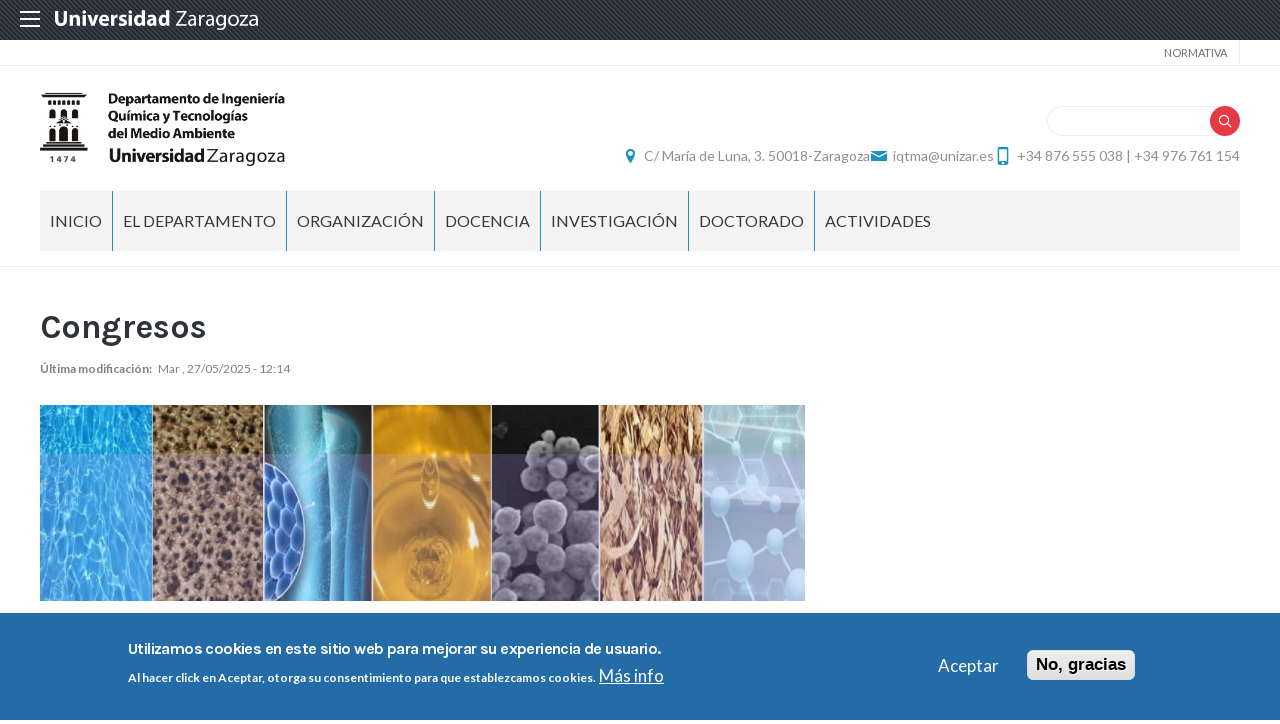

--- FILE ---
content_type: text/html; charset=UTF-8
request_url: https://iqtma.unizar.es/node/32
body_size: 15412
content:
 
<!DOCTYPE html>
<html lang="es" dir="ltr" prefix="og: https://ogp.me/ns#">
  <head>
  <meta charset="UTF-8">
	<meta name="viewport" content="width=device-width, initial-scale=1">
  <meta charset="utf-8" />
<script>var _paq = _paq || [];(function(){var u=(("https:" == document.location.protocol) ? "https://staweb.unizar.es/" : "http://staweb.unizar.es/");_paq.push(["setSiteId", "141"]);_paq.push(["setTrackerUrl", u+"matomo.php"]);if (!window.matomo_search_results_active) {_paq.push(["trackPageView"]);}var d=document,g=d.createElement("script"),s=d.getElementsByTagName("script")[0];g.type="text/javascript";g.defer=true;g.async=true;g.src=u+"matomo.js";s.parentNode.insertBefore(g,s);})();</script>
<meta name="description" content="CONGRESOS INTERNACIONALES Peña Llorente, José ÁngelBiogas upgrading by CO2 methanation in a distributed feeding fixed bed reactor. Parametric analysis through simulationEuropean Hydrogen Energy Conference (EHEC 2024)Ámbito del congreso: Unión EuropeaTipo de participación: Participativo - PósterCiudad de realización: Bilbao, EspañaFecha de realización: 06/03/2024" />
<link rel="canonical" href="http://iqtma.unizar.es/node/32" />
<meta property="og:site_name" content="Departamento de Ingeniería Química y Tecnología del Medio Ambiente" />
<meta property="og:title" content="Congresos" />
<meta property="og:image:width" content="480" />
<meta property="og:image:height" content="480" />
<meta name="twitter:card" content="summary_large_image" />
<meta name="twitter:description" content="CONGRESOS INTERNACIONALES Peña Llorente, José ÁngelBiogas upgrading by CO2 methanation in a distributed feeding fixed bed reactor. Parametric analysis through simulationEuropean Hydrogen Energy Conference (EHEC 2024)Ámbito del congreso: Unión EuropeaTipo de participación: Participativo - PósterCiudad de realización: Bilbao, EspañaFecha de realización: 06/03/2024" />
<meta name="twitter:title" content="Congresos" />
<meta name="Generator" content="Drupal 10 (https://www.drupal.org)" />
<meta name="MobileOptimized" content="width" />
<meta name="HandheldFriendly" content="true" />
<meta name="viewport" content="width=device-width, initial-scale=1.0" />
<style>div#sliding-popup, div#sliding-popup .eu-cookie-withdraw-banner, .eu-cookie-withdraw-tab {background: #236ca7} div#sliding-popup.eu-cookie-withdraw-wrapper { background: transparent; } #sliding-popup h1, #sliding-popup h2, #sliding-popup h3, #sliding-popup p, #sliding-popup label, #sliding-popup div, .eu-cookie-compliance-more-button, .eu-cookie-compliance-secondary-button, .eu-cookie-withdraw-tab { color: #ffffff;} .eu-cookie-withdraw-tab { border-color: #ffffff;}</style>
<link rel="icon" href="/themes/custom/unizar_departamento/favicon.ico" type="image/vnd.microsoft.icon" />
<link rel="alternate" hreflang="es" href="http://iqtma.unizar.es/node/32" />
<script>window.a2a_config=window.a2a_config||{};a2a_config.callbacks=[];a2a_config.overlays=[];a2a_config.templates={};</script>

    <title>Congresos | Departamento de Ingeniería Química y Tecnología del Medio Ambiente</title>
    <link rel="stylesheet" media="all" href="/libraries/drupal-superfish/css/superfish.css?t8wtrc" />
<link rel="stylesheet" media="all" href="/core/assets/vendor/jquery.ui/themes/base/core.css?t8wtrc" />
<link rel="stylesheet" media="all" href="/core/assets/vendor/jquery.ui/themes/base/controlgroup.css?t8wtrc" />
<link rel="stylesheet" media="all" href="/core/assets/vendor/jquery.ui/themes/base/checkboxradio.css?t8wtrc" />
<link rel="stylesheet" media="all" href="/core/assets/vendor/jquery.ui/themes/base/resizable.css?t8wtrc" />
<link rel="stylesheet" media="all" href="/core/assets/vendor/jquery.ui/themes/base/button.css?t8wtrc" />
<link rel="stylesheet" media="all" href="/core/assets/vendor/jquery.ui/themes/base/dialog.css?t8wtrc" />
<link rel="stylesheet" media="all" href="/core/themes/stable9/css/system/components/align.module.css?t8wtrc" />
<link rel="stylesheet" media="all" href="/core/themes/stable9/css/system/components/fieldgroup.module.css?t8wtrc" />
<link rel="stylesheet" media="all" href="/core/themes/stable9/css/system/components/container-inline.module.css?t8wtrc" />
<link rel="stylesheet" media="all" href="/core/themes/stable9/css/system/components/clearfix.module.css?t8wtrc" />
<link rel="stylesheet" media="all" href="/core/themes/stable9/css/system/components/details.module.css?t8wtrc" />
<link rel="stylesheet" media="all" href="/core/themes/stable9/css/system/components/hidden.module.css?t8wtrc" />
<link rel="stylesheet" media="all" href="/core/themes/stable9/css/system/components/item-list.module.css?t8wtrc" />
<link rel="stylesheet" media="all" href="/core/themes/stable9/css/system/components/js.module.css?t8wtrc" />
<link rel="stylesheet" media="all" href="/core/themes/stable9/css/system/components/nowrap.module.css?t8wtrc" />
<link rel="stylesheet" media="all" href="/core/themes/stable9/css/system/components/position-container.module.css?t8wtrc" />
<link rel="stylesheet" media="all" href="/core/themes/stable9/css/system/components/reset-appearance.module.css?t8wtrc" />
<link rel="stylesheet" media="all" href="/core/themes/stable9/css/system/components/resize.module.css?t8wtrc" />
<link rel="stylesheet" media="all" href="/core/themes/stable9/css/system/components/system-status-counter.css?t8wtrc" />
<link rel="stylesheet" media="all" href="/core/themes/stable9/css/system/components/system-status-report-counters.css?t8wtrc" />
<link rel="stylesheet" media="all" href="/core/themes/stable9/css/system/components/system-status-report-general-info.css?t8wtrc" />
<link rel="stylesheet" media="all" href="/core/themes/stable9/css/system/components/tablesort.module.css?t8wtrc" />
<link rel="stylesheet" media="all" href="/core/themes/stable9/css/core/components/progress.module.css?t8wtrc" />
<link rel="stylesheet" media="all" href="/core/themes/stable9/css/core/components/ajax-progress.module.css?t8wtrc" />
<link rel="stylesheet" media="all" href="/core/modules/ckeditor5/css/ckeditor5.dialog.fix.css?t8wtrc" />
<link rel="stylesheet" media="all" href="/modules/contrib/eu_cookie_compliance/css/eu_cookie_compliance.css?t8wtrc" />
<link rel="stylesheet" media="all" href="/core/assets/vendor/jquery.ui/themes/base/theme.css?t8wtrc" />
<link rel="stylesheet" media="all" href="/modules/contrib/addtoany/css/addtoany.css?t8wtrc" />
<link rel="stylesheet" media="all" href="/modules/contrib/back_to_top/css/back_to_top.css?t8wtrc" />
<link rel="stylesheet" media="all" href="/modules/contrib/ckeditor5_plugin_pack/modules/ckeditor5_plugin_pack_indent_block/css/indent-block.css?t8wtrc" />
<link rel="stylesheet" media="all" href="/modules/custom/unizar_ficha_personal/css/ficha_personal.css?t8wtrc" />
<link rel="stylesheet" media="all" href="/modules/custom/unizar_shortcode/css/accordion.css?t8wtrc" />
<link rel="stylesheet" media="all" href="/modules/custom/unizar_tipos_contenidos_basicos/css/bloque_advertencia.css?t8wtrc" />
<link rel="stylesheet" media="all" href="/core/themes/stable9/css/core/assets/vendor/normalize-css/normalize.css?t8wtrc" />
<link rel="stylesheet" media="all" href="//fonts.googleapis.com/css2?family=Lato:ital,wght@0,300;0,400;0,700;0,900;1,300;1,400;1,700;1,900&amp;display=swap" />
<link rel="stylesheet" media="all" href="//fonts.googleapis.com/css2?family=Karla:wght@200;300;400;600;700;800&amp;display=swap" />
<link rel="stylesheet" media="all" href="//fonts.googleapis.com/css2?family=Montserrat:wght@100;200;300;400;500;600;700;800;900&amp;display=swap" />
<link rel="stylesheet" media="all" href="/core/themes/starterkit_theme/css/components/action-links.css?t8wtrc" />
<link rel="stylesheet" media="all" href="/core/themes/starterkit_theme/css/components/breadcrumb.css?t8wtrc" />
<link rel="stylesheet" media="all" href="/core/themes/starterkit_theme/css/components/button.css?t8wtrc" />
<link rel="stylesheet" media="all" href="/core/themes/starterkit_theme/css/components/container-inline.css?t8wtrc" />
<link rel="stylesheet" media="all" href="/core/themes/starterkit_theme/css/components/details.css?t8wtrc" />
<link rel="stylesheet" media="all" href="/core/themes/starterkit_theme/css/components/exposed-filters.css?t8wtrc" />
<link rel="stylesheet" media="all" href="/core/themes/starterkit_theme/css/components/field.css?t8wtrc" />
<link rel="stylesheet" media="all" href="/core/themes/starterkit_theme/css/components/form.css?t8wtrc" />
<link rel="stylesheet" media="all" href="/core/themes/starterkit_theme/css/components/icons.css?t8wtrc" />
<link rel="stylesheet" media="all" href="/core/themes/starterkit_theme/css/components/inline-form.css?t8wtrc" />
<link rel="stylesheet" media="all" href="/core/themes/starterkit_theme/css/components/item-list.css?t8wtrc" />
<link rel="stylesheet" media="all" href="/core/themes/starterkit_theme/css/components/link.css?t8wtrc" />
<link rel="stylesheet" media="all" href="/core/themes/starterkit_theme/css/components/links.css?t8wtrc" />
<link rel="stylesheet" media="all" href="/core/themes/starterkit_theme/css/components/menu.css?t8wtrc" />
<link rel="stylesheet" media="all" href="/core/themes/starterkit_theme/css/components/more-link.css?t8wtrc" />
<link rel="stylesheet" media="all" href="/core/themes/starterkit_theme/css/components/pager.css?t8wtrc" />
<link rel="stylesheet" media="all" href="/core/themes/starterkit_theme/css/components/tabledrag.css?t8wtrc" />
<link rel="stylesheet" media="all" href="/core/themes/starterkit_theme/css/components/tableselect.css?t8wtrc" />
<link rel="stylesheet" media="all" href="/core/themes/starterkit_theme/css/components/tablesort.css?t8wtrc" />
<link rel="stylesheet" media="all" href="/core/themes/starterkit_theme/css/components/tabs.css?t8wtrc" />
<link rel="stylesheet" media="all" href="/core/themes/starterkit_theme/css/components/textarea.css?t8wtrc" />
<link rel="stylesheet" media="all" href="/core/themes/starterkit_theme/css/components/ui-dialog.css?t8wtrc" />
<link rel="stylesheet" media="all" href="/core/themes/starterkit_theme/css/components/messages.css?t8wtrc" />
<link rel="stylesheet" media="all" href="/core/themes/starterkit_theme/css/components/progress.css?t8wtrc" />
<link rel="stylesheet" media="all" href="/core/themes/starterkit_theme/css/components/dialog.css?t8wtrc" />
<link rel="stylesheet" media="all" href="//cdn.jsdelivr.net/bxslider/4.2.12/jquery.bxslider.css" />
<link rel="stylesheet" media="all" href="/themes/custom/unizar_base_10/css/normalize.css?t8wtrc" />
<link rel="stylesheet" media="all" href="/themes/custom/unizar_base_10/css/fonts.css?t8wtrc" />
<link rel="stylesheet" media="all" href="/themes/custom/unizar_base_10/css/globals.css?t8wtrc" />
<link rel="stylesheet" media="all" href="/themes/custom/unizar_base_10/css/default.css?t8wtrc" />
<link rel="stylesheet" media="all" href="/themes/custom/unizar_base_10/css/formulario.css?t8wtrc" />
<link rel="stylesheet" media="all" href="/themes/custom/unizar_base_10/css/ckeditor.css?t8wtrc" />
<link rel="stylesheet" media="all" href="/themes/custom/unizar_base_10/css/componentes/botones.css?t8wtrc" />
<link rel="stylesheet" media="all" href="/themes/custom/unizar_base_10/css/componentes/mensajes.css?t8wtrc" />
<link rel="stylesheet" media="all" href="/themes/custom/unizar_base_10/css/componentes/tablas.css?t8wtrc" />
<link rel="stylesheet" media="all" href="/themes/custom/unizar_base_10/css/componentes/acordeon.css?t8wtrc" />
<link rel="stylesheet" media="all" href="/themes/custom/unizar_base_10/css/print.css?t8wtrc" />
<link rel="stylesheet" media="all" href="/themes/custom/unizar_base_10/css/unizar_tipos_contenidos.css?t8wtrc" />
<link rel="stylesheet" media="all" href="/themes/custom/unizar_base_10/css/tarjetas.css?t8wtrc" />
<link rel="stylesheet" media="all" href="/themes/custom/unizar_departamento/css/custom.css?t8wtrc" />

    <script type="application/json" data-drupal-selector="drupal-settings-json">{"path":{"baseUrl":"\/","pathPrefix":"","currentPath":"node\/32","currentPathIsAdmin":false,"isFront":false,"currentLanguage":"es"},"pluralDelimiter":"\u0003","suppressDeprecationErrors":true,"gtag":{"tagId":"G-M8X264K7NE","consentMode":false,"otherIds":[],"events":[],"additionalConfigInfo":[]},"ajaxPageState":{"libraries":"[base64]","theme":"unizar_departamento","theme_token":null},"ajaxTrustedUrl":{"\/search\/help":true},"matomo":{"disableCookies":false,"trackColorbox":false,"trackMailto":false},"back_to_top":{"back_to_top_button_trigger":100,"back_to_top_speed":1200,"back_to_top_prevent_on_mobile":true,"back_to_top_prevent_in_admin":false,"back_to_top_button_type":"image","back_to_top_button_text":"Volver arriba"},"eu_cookie_compliance":{"cookie_policy_version":"1.0.0","popup_enabled":true,"popup_agreed_enabled":false,"popup_hide_agreed":false,"popup_clicking_confirmation":false,"popup_scrolling_confirmation":false,"popup_html_info":"\u003Cdiv aria-labelledby=\u0022popup-text\u0022  class=\u0022eu-cookie-compliance-banner eu-cookie-compliance-banner-info eu-cookie-compliance-banner--opt-in\u0022\u003E\n  \u003Cdiv class=\u0022popup-content info eu-cookie-compliance-content\u0022\u003E\n        \u003Cdiv id=\u0022popup-text\u0022 class=\u0022eu-cookie-compliance-message\u0022 role=\u0022document\u0022\u003E\n      \u003Ch2\u003EUtilizamos cookies en este sitio web para mejorar su experiencia de usuario.\u003C\/h2\u003E\u003Cp\u003EAl hacer click en Aceptar, otorga su consentimiento para que establezcamos cookies.\u003C\/p\u003E\n              \u003Cbutton type=\u0022button\u0022 class=\u0022find-more-button eu-cookie-compliance-more-button\u0022\u003EM\u00e1s info\u003C\/button\u003E\n          \u003C\/div\u003E\n\n    \n    \u003Cdiv id=\u0022popup-buttons\u0022 class=\u0022eu-cookie-compliance-buttons\u0022\u003E\n            \u003Cbutton type=\u0022button\u0022 class=\u0022agree-button eu-cookie-compliance-secondary-button button button--small\u0022\u003EAceptar\u003C\/button\u003E\n              \u003Cbutton type=\u0022button\u0022 class=\u0022decline-button eu-cookie-compliance-default-button button button--small button--primary\u0022\u003ENo, gracias\u003C\/button\u003E\n          \u003C\/div\u003E\n  \u003C\/div\u003E\n\u003C\/div\u003E","use_mobile_message":false,"mobile_popup_html_info":"\u003Cdiv aria-labelledby=\u0022popup-text\u0022  class=\u0022eu-cookie-compliance-banner eu-cookie-compliance-banner-info eu-cookie-compliance-banner--opt-in\u0022\u003E\n  \u003Cdiv class=\u0022popup-content info eu-cookie-compliance-content\u0022\u003E\n        \u003Cdiv id=\u0022popup-text\u0022 class=\u0022eu-cookie-compliance-message\u0022 role=\u0022document\u0022\u003E\n      \n              \u003Cbutton type=\u0022button\u0022 class=\u0022find-more-button eu-cookie-compliance-more-button\u0022\u003EM\u00e1s info\u003C\/button\u003E\n          \u003C\/div\u003E\n\n    \n    \u003Cdiv id=\u0022popup-buttons\u0022 class=\u0022eu-cookie-compliance-buttons\u0022\u003E\n            \u003Cbutton type=\u0022button\u0022 class=\u0022agree-button eu-cookie-compliance-secondary-button button button--small\u0022\u003EAceptar\u003C\/button\u003E\n              \u003Cbutton type=\u0022button\u0022 class=\u0022decline-button eu-cookie-compliance-default-button button button--small button--primary\u0022\u003ENo, gracias\u003C\/button\u003E\n          \u003C\/div\u003E\n  \u003C\/div\u003E\n\u003C\/div\u003E","mobile_breakpoint":768,"popup_html_agreed":false,"popup_use_bare_css":false,"popup_height":"auto","popup_width":"100%","popup_delay":1000,"popup_link":"https:\/\/www.unizar.es\/politica-de-privacidad","popup_link_new_window":true,"popup_position":false,"fixed_top_position":true,"popup_language":"es","store_consent":false,"better_support_for_screen_readers":false,"cookie_name":"","reload_page":false,"domain":"","domain_all_sites":false,"popup_eu_only":false,"popup_eu_only_js":false,"cookie_lifetime":100,"cookie_session":0,"set_cookie_session_zero_on_disagree":0,"disagree_do_not_show_popup":false,"method":"opt_in","automatic_cookies_removal":true,"allowed_cookies":"","withdraw_markup":"\u003Cbutton type=\u0022button\u0022 class=\u0022eu-cookie-withdraw-tab\u0022\u003EOpciones de privacidad\u003C\/button\u003E\n\u003Cdiv aria-labelledby=\u0022popup-text\u0022 class=\u0022eu-cookie-withdraw-banner\u0022\u003E\n  \u003Cdiv class=\u0022popup-content info eu-cookie-compliance-content\u0022\u003E\n    \u003Cdiv id=\u0022popup-text\u0022 class=\u0022eu-cookie-compliance-message\u0022 role=\u0022document\u0022\u003E\n      \u003Ch2\u003EUtilizamos cookies en este sitio web para mejorar su experiencia de usuario.\u003C\/h2\u003E\u003Cp\u003EUsted ha dado su consentimiento para que establezcamos cookies.\u003C\/p\u003E\n    \u003C\/div\u003E\n    \u003Cdiv id=\u0022popup-buttons\u0022 class=\u0022eu-cookie-compliance-buttons\u0022\u003E\n      \u003Cbutton type=\u0022button\u0022 class=\u0022eu-cookie-withdraw-button  button button--small button--primary\u0022\u003ERevocar consentimiento\u003C\/button\u003E\n    \u003C\/div\u003E\n  \u003C\/div\u003E\n\u003C\/div\u003E","withdraw_enabled":false,"reload_options":0,"reload_routes_list":"","withdraw_button_on_info_popup":false,"cookie_categories":[],"cookie_categories_details":[],"enable_save_preferences_button":true,"cookie_value_disagreed":"0","cookie_value_agreed_show_thank_you":"1","cookie_value_agreed":"2","containing_element":"body","settings_tab_enabled":false,"olivero_primary_button_classes":" button button--small button--primary","olivero_secondary_button_classes":" button button--small","close_button_action":"close_banner","open_by_default":true,"modules_allow_popup":true,"hide_the_banner":false,"geoip_match":true,"unverified_scripts":[]},"statistics":{"data":{"nid":"32"},"url":"\/modules\/contrib\/statistics\/statistics.php"},"superfish":{"superfish-main":{"id":"superfish-main","sf":{"animation":{"opacity":"show","height":"show"},"speed":"fast","autoArrows":true,"dropShadows":true},"plugins":{"smallscreen":{"cloneParent":0,"mode":"window_width","expandText":"Desplegar","collapseText":"Plegar"},"supposition":true,"supersubs":true}}},"user":{"uid":0,"permissionsHash":"37e6d0dc2867d8822868ee2a3b50944c1c3ada4894080aa482538f23486a03bb"}}</script>
<script src="/core/misc/drupalSettingsLoader.js?v=10.6.2"></script>
<script src="/modules/contrib/google_tag/js/gtag.js?t8wtrc"></script>



  </head>
  <body  class="path-32 path-node page-node-type-page">
    <div class="btn-logout">
      <a href="/user/logout">Salir</a>
    </div>
    
      <div class="dialog-off-canvas-main-canvas" data-off-canvas-main-canvas>
    	<header>
	   <div id="barra-sup">
	<div class="inner">
		<div id="menu-icon-movil-1" class="rwd-menu-controls">
              <button class="menu-icon-unizar"><span></span></button>
        </div>
		<a href="http://www.unizar.es" target="_blank" class="logo-unizar">
			<i class="icon-unizar-nombre"></i>
		</a>
		<div id="bloque-menu-unizar" class="block menu-unizar">
			<div class="content">
				<ul id="menu-unizar">
					<li><a href="http://www.unizar.es/estudios">Estudios</a></li>
					<li><a href="http://www.unizar.es/i_d_i">I+D+i</a></li>
					<li><a href="http://www.unizar.es/institucion">Institución</a></li>
					<li><a href="http://internacional.unizar.es/">Internacional</a></li>
					<li><a href="http://www.unizar.es/vida-universitaria">Vida universitaria</a></li>
					<li><a href="http://www.unizar.es/etica-y-valores">Ética y valores</a></li>
				</ul>    
			</div>
		</div>
	</div>
</div>	
	<div class="wrapper-cabecera-sup">
		  <div class="region region-cabecera-sup">
    <nav role="navigation" aria-labelledby="block-unizar-departamento-secundario-menu" id="block-unizar-departamento-secundario" class="block block-menu navigation menu--menu-secundario">
            
  <h2 class="visually-hidden" id="block-unizar-departamento-secundario-menu">Secundario</h2>
  

        
              <ul class="menu">
                    <li class="menu-item">
        <a href="/" data-drupal-link-system-path="&lt;front&gt;">NORMATIVA</a>
              </li>
        </ul>
  


  </nav>

  </div>

	</div>
<div class="wrapper-cabecera-med">
	<div class="inner">
						  <div class="region region-cabecera-med-izquierda">
    
<div  id="block-bloquecabeceralogo" class="block block-bloque-cabecera-logo">
  <div class="block-inn">
    <div class="block-title-and-content">
        
                  
      <div class="block-content" >
              	
 	<div class='logo-cabecera'>
        <div>
            <a href='/'><img src="/sites/iqtma/files/quimica_y_tecno_medio_ambiente-02.png" alt="Departamento de Ingeniería Química y Tecnología del Medio Ambiente" />

	            <span class='text-hidden'>Departamento de Ingeniería Química y Tecnología del Medio Ambiente</span>
	        </a>
        </div>
    </div>

             </div>
    </div>
  </div>
</div>





  </div>

								  <div class="region region-cabecera-med-derecha">
    <div class="search-block-form block block-search container-inline" data-drupal-selector="search-block-form" id="block-unizar-departamento-formulariodebusqueda" role="search">
  
    
      <form action="/search/help" method="get" id="search-block-form" accept-charset="UTF-8">
  <div class="js-form-item form-item js-form-type-search form-type-search js-form-item-keys form-item-keys form-no-label">
      <label for="edit-keys" class="visually-hidden">Buscar</label>
        <input title="Escriba lo que quiere buscar." data-drupal-selector="edit-keys" type="search" id="edit-keys" name="keys" value="" size="15" maxlength="128" class="form-search" />

        </div>
<div data-drupal-selector="edit-actions" class="form-actions js-form-wrapper form-wrapper" id="edit-actions"><input data-drupal-selector="edit-submit" type="submit" id="edit-submit" value="Buscar" class="button js-form-submit form-submit" />
</div>

</form>

  </div>

<div  id="block-bloquedatosdecontacto" class="block block-bloque-cabecera-contacto">
  <div class="block-inn">
    <div class="block-title-and-content">
        
                  
      <div class="block-content" >
                  <div class="block-content">
        <div class="block_contacto">
                            <address class="info-servicio">
                                                                        <span class='direccion'><i class='icon-location'></i>C/ María de Luna, 3. 50018-Zaragoza</span>
                                                                                        <span class="mail"><i class="icon-mail">
                            </i><a href="mailto:iqtma@unizar.es">iqtma@unizar.es</a>
                        </span>
                                                                <span class="telefono">
                            <i class="icon-mobile"></i>+34 876 555 038 | +34 976 761 154
                        </span>
                                    </address>
                                </div>
    </div>


             </div>
    </div>
  </div>
</div>





  </div>

			</div>
</div>	
<div id="checkdiv"></div>
	   	   <div class="main-menu nav">
	        <div class="region region-menu-principal">
    
<div  id="block-unizar-departamento-navegacionprincipal" class="block block-superfishmain">
  <div class="block-inn">
    <div class="block-title-and-content">
        
                  
      <div class="block-content" >
              
<ul id="superfish-main" class="menu sf-menu sf-main sf-horizontal sf-style-none" role="menu" aria-label="Menú">
  

  
  <li id="main-menu-link-content86049c93-a531-47d9-b786-cc8e4da83159" class="sf-depth-1 sf-no-children sf-first" role="none">
    
          <a href="http://iqtma.unizar.es/" class="sf-depth-1 sf-external" role="menuitem">INICIO</a>
    
    
    
    
      </li>


            
  <li id="main-menu-link-contentba626d23-6591-45e8-b3a0-e469162a212c" class="sf-depth-1 menuparent" role="none">
    
          <a href="/presentacion-dpto" class="sf-depth-1 menuparent" role="menuitem" aria-haspopup="true" aria-expanded="false">EL DEPARTAMENTO</a>
    
    
    
              <ul role="menu">
      
      

  
  <li id="main-menu-link-contente768f26f-3d26-4784-99f0-ee8c552e557a" class="sf-depth-2 sf-no-children sf-first" role="none">
    
          <a href="/listado-personal" class="sf-depth-2" role="menuitem">PERSONAL</a>
    
    
    
    
      </li>


  
  <li id="main-menu-link-contentb05ea8d2-076e-4fe3-9551-35af4b2539ba" class="sf-depth-2 sf-no-children" role="none">
    
          <a href="/node/2" class="sf-depth-2" role="menuitem">Normativa</a>
    
    
    
    
      </li>


  
  <li id="main-menu-link-contenta7335c18-1856-40a0-8b06-c0954c0d4337" class="sf-depth-2 sf-no-children sf-last" role="none">
    
          <a href="/node/23" class="sf-depth-2" role="menuitem">Memoria Dp IQTMA 2020</a>
    
    
    
    
      </li>



              </ul>
      
    
    
      </li>


            
  <li id="main-menu-link-content86389cdb-3442-4f19-b807-90fe161c9f7a" class="sf-depth-1 menuparent" role="none">
    
          <a href="/" class="sf-depth-1 menuparent" role="menuitem" aria-haspopup="true" aria-expanded="false">ORGANIZACIÓN</a>
    
    
    
              <ul role="menu">
      
      

  
  <li id="main-menu-link-content05340db5-d981-4c8c-a785-63f48816e8df" class="sf-depth-2 sf-no-children sf-first" role="none">
    
          <a href="/secretaria-del-departamento-0" class="sf-depth-2" role="menuitem">Secretaría del Departamento</a>
    
    
    
    
      </li>


  
  <li id="main-menu-link-contente3460d5e-94ad-4f70-a269-2f992dc32b92" class="sf-depth-2 sf-no-children" role="none">
    
          <a href="/node/24" class="sf-depth-2" role="menuitem">Equipo de Dirección</a>
    
    
    
    
      </li>


  
  <li id="main-menu-link-contente99c2dc6-beb6-4d3e-acbc-88811403951d" class="sf-depth-2 sf-no-children" role="none">
    
          <a href="/node/25" class="sf-depth-2" role="menuitem">Consejo de Departamento</a>
    
    
    
    
      </li>


  
  <li id="main-menu-link-content03a30dc2-60fd-4071-9c5f-08fddf033923" class="sf-depth-2 sf-no-children" role="none">
    
          <a href="/node/26" class="sf-depth-2" role="menuitem">Comisión Permanente</a>
    
    
    
    
      </li>


  
  <li id="main-menu-link-contentf1e4245c-2dc7-452e-91d2-a1352653c1a9" class="sf-depth-2 sf-no-children sf-last" role="none">
    
          <a href="/comisiones-profesorado-contratado" class="sf-depth-2" role="menuitem">Comisiones de Selección</a>
    
    
    
    
      </li>



              </ul>
      
    
    
      </li>


            
  <li id="main-menu-link-contentcd1dc800-1b5f-4bfa-82f6-854782351f1e" class="sf-depth-1 menuparent" role="none">
    
          <a href="/docencia" class="sf-depth-1 menuparent" role="menuitem" aria-haspopup="true" aria-expanded="false">DOCENCIA</a>
    
    
    
              <ul role="menu">
      
      

  
  <li id="main-menu-link-content1c30ed33-090d-4d2c-9bdc-bc8a72bc1e26" class="sf-depth-2 sf-no-children sf-first" role="none">
    
          <a href="/innovacion-docente" class="sf-depth-2" role="menuitem">Innovación Docente</a>
    
    
    
    
      </li>


  
  <li id="main-menu-link-content32fe5c89-70b9-4d88-b58d-40aed6be3415" class="sf-depth-2 sf-no-children" role="none">
    
          <a href="/node/29" class="sf-depth-2" role="menuitem">Trabajos Fin de Grado y Máster</a>
    
    
    
    
      </li>



              </ul>
      
    
    
      </li>


            
  <li id="main-menu-link-contentb1a6bbf4-2419-4da3-b46f-8ae4487f62e5" class="active-trail sf-depth-1 menuparent" role="none">
    
          <a href="/lineas-investigacion" class="sf-depth-1 menuparent" role="menuitem" aria-haspopup="true" aria-expanded="false">INVESTIGACIÓN</a>
    
    
    
              <ul role="menu">
      
      

  
  <li id="main-menu-link-content420a1947-024b-426c-98b1-018239b1a98e" class="active-trail sf-depth-2 sf-no-children sf-first" role="none">
    
          <a href="/node/32" class="is-active sf-depth-2" role="menuitem">Congresos</a>
    
    
    
    
      </li>


  
  <li id="main-menu-link-contenta5c4b68b-da7d-41f6-a403-05cf558d5155" class="sf-depth-2 sf-no-children" role="none">
    
          <a href="/articulos-revistas" class="sf-depth-2" role="menuitem">Divulgación científica: Artículos en revistas</a>
    
    
    
    
      </li>


  
  <li id="main-menu-link-contentc79c1d59-5428-4e5e-bba5-71cdcac5cc57" class="sf-depth-2 sf-no-children" role="none">
    
          <a href="/node/31" class="sf-depth-2" role="menuitem">Divulgación científica: Libros</a>
    
    
    
    
      </li>


  
  <li id="main-menu-link-contentf9ea50f8-8e8e-4c4f-bb5d-d883aa96b325" class="sf-depth-2 sf-no-children" role="none">
    
          <a href="/grupos-investigacion-iqtma" class="sf-depth-2" role="menuitem">Grupos investigación IQTMA</a>
    
    
    
    
      </li>


  
  <li id="main-menu-link-content41d705ee-ba86-4ff4-a75b-ac649a360a85" class="sf-depth-2 sf-no-children sf-last" role="none">
    
          <a href="/node/36" class="sf-depth-2" role="menuitem">Proyectos investigación</a>
    
    
    
    
      </li>



              </ul>
      
    
    
      </li>


            
  <li id="main-menu-link-content8d1c15d0-b60c-4feb-8631-144b308bc949" class="sf-depth-1 menuparent" role="none">
    
          <a href="/programa-de-doctorado-ingenieria-quimica-y-del-medio-ambiente" class="sf-depth-1 menuparent" role="menuitem" aria-haspopup="true" aria-expanded="false">DOCTORADO</a>
    
    
    
              <ul role="menu">
      
      

  
  <li id="main-menu-link-contentc3c1ed7a-8c8d-4826-aaf2-09fa264c062c" class="sf-depth-2 sf-no-children sf-first" role="none">
    
          <a href="https://escueladoctorado.unizar.es/es/calendario-academico-doctorado-curso-2024-2025" class="sf-depth-2 sf-external" role="menuitem">Calendario Académico Doctorado</a>
    
    
    
    
      </li>


  
  <li id="main-menu-link-content73c209a1-2b1b-4646-823c-040332f4bfb0" class="sf-depth-2 sf-no-children" role="none">
    
          <a href="https://escueladoctorado.unizar.es/es/impresos" class="sf-depth-2 sf-external" role="menuitem">Impresos para trámites</a>
    
    
    
    
      </li>


  
  <li id="main-menu-link-contenta7fa2d16-eb99-4582-933f-6383f86c334f" class="sf-depth-2 sf-no-children" role="none">
    
          <a href="https://iqtma.unizar.es/sites/iqtma/files/archivos/modelo_caratula_tesis%20Programa%20Ing%20Qu%C3%ADmica%20y%20del%20Medio%20Ambiente.doc" class="sf-depth-2 sf-external" role="menuitem">Plantilla carátula de Tesis</a>
    
    
    
    
      </li>


  
  <li id="main-menu-link-content8cef92cc-f519-4b4a-839f-50b2c0f41fad" class="sf-depth-2 sf-no-children" role="none">
    
          <a href="https://escueladoctorado.unizar.es/es/normativa-general" class="sf-depth-2 sf-external" role="menuitem">Normativa General</a>
    
    
    
    
      </li>


  
  <li id="main-menu-link-content18827bc8-1381-4db8-9371-6c00e90b0bd3" class="sf-depth-2 sf-no-children sf-last" role="none">
    
          <a href="/node/22" class="sf-depth-2" role="menuitem">Tesis Defendidas</a>
    
    
    
    
      </li>



              </ul>
      
    
    
      </li>


  
  <li id="main-menu-link-content2f011451-51d4-4101-9fdb-8c52639e5afa" class="sf-depth-1 sf-no-children" role="none">
    
          <a href="/node/18" class="sf-depth-1" role="menuitem">ACTIVIDADES</a>
    
    
    
    
      </li>


</ul>

             </div>
    </div>
  </div>
</div>





  </div>

	   </div>
	   	</header>









<main id="wrapper">

	
	
	<div id="contenido-wrapper"  class="sin-columna">
		<div id="contenido">
							<div class="layout-content">
				  <div class="region region-content">
    <div data-drupal-messages-fallback class="hidden"></div><article class="node node--type-page node--promoted node--view-mode-full">

    
    <h1>
    <span class="field field--name-title field--type-string field--label-hidden">Congresos</span>

  </h1>
    

   <div class="field field--name-node-changed-date field--label-inline clearfix">
         <div class="field__label">Última modificación</div>
              <div class="field__item">
              Mar , 27/05/2025 - 12:14
              
              </div>
   </div>


  
    

   

  <div class="node__content">
    
            <div class="field field--name-field-imagen-biblioteca field--type-entity-reference field--label-hidden field__item"><div class="taxonomy-term taxonomy-term--type-imagen-cabecera taxonomy-term--view-mode-default ds-1col clearfix">

  

  
            <div class="field field--name-field-imagen-cabecera field--type-image field--label-hidden field__item">    <picture>
                  <source srcset="/sites/iqtma/files/styles/img_cabecera_pag_basica_1170x300/public/img-biblioteca-nodo/2025-05/imagen_presentacion.jpg?itok=AexM27VC 1x" media="all and (min-width: 960px)" type="image/jpeg" width="1170" height="300"/>
              <source srcset="/sites/iqtma/files/styles/img_cab_pag_basica_765x245/public/img-biblioteca-nodo/2025-05/imagen_presentacion.jpg?itok=G7JTK_tq 1x" media="all and (min-width: 480px) and (max-width: 959px)" type="image/jpeg" width="765" height="245"/>
              <source srcset="/sites/iqtma/files/styles/img_cab_pag_basica_460x225/public/img-biblioteca-nodo/2025-05/imagen_presentacion.jpg?itok=YtQ1Wm0Z 1x" media="(min-width: 0px)" type="image/jpeg" width="460" height="225"/>
                  <img loading="lazy" width="765" height="245" src="/sites/iqtma/files/styles/img_cab_pag_basica_765x245/public/img-biblioteca-nodo/2025-05/imagen_presentacion.jpg?itok=G7JTK_tq" alt="imagen decorativa" />

  </picture>

</div>
      

</div>

</div>
      
            <div class="clearfix text-formatted field field--name-body field--type-text-with-summary field--label-hidden field__item"><p><strong>CONGRESOS INTERNACIONALES</strong></p><p>&nbsp;</p><p>Peña Llorente, José Ángel</p><p><em>Biogas upgrading by CO<sub>2</sub> methanation in a distributed feeding fixed bed reactor.&nbsp;Parametric analysis through simulation</em></p><p><strong>European Hydrogen Energy Conference (EHEC 2024)</strong></p><p>Ámbito del congreso: Unión Europea</p><p>Tipo de participación: Participativo - Póster</p><p>Ciudad de realización: Bilbao, España</p><p>Fecha de realización: 06/03/2024</p><p>&nbsp;</p><p>Pablo Aragüés-Aldea, Paúl Durán, Víctor Daniel Mercader Plou, Eva Francés, José Ángel Peña, Javier Herguido</p><p><em>Biogas upgrading by CO<sub>2</sub> methanation in a distributed feeding fixed bed reactor. Parametric analysis through simulation</em></p><p><strong>European Hydrogen Energy Conference (EHEC 2024)</strong></p><p>Ámbito del congreso: Unión Europea</p><p>Tipo de participación: Participativo - Póster</p><p>Ciudad de realización: Bilbao, España</p><p>Fecha de realización: 06/03/2024</p><p>&nbsp;</p><p>Peña, José Ángel</p><p><em>Biogas upgrading in a distributed fixed-bed reactor: Influence of space velocity in the methanation performance</em></p><p><strong>European Hydrogen Energy Conference (EHEC 2024)</strong></p><p>Ámbito del congreso: Unión Europea</p><p>Tipo de participación: Participativo - Póster</p><p>Ciudad de realización: Bilbao, España</p><p>Fecha de realización: 06/03/2024</p><p>&nbsp;</p><p>Peña Llorente, José Ángel</p><p><em>Biogas upgrading in a distributed fixed-bed reactor: Influence of space velocity in the methanation performance</em></p><p><strong>European Hydrogen Energy Conference (EHEC 2024)</strong></p><p>Ámbito del congreso: Unión Europea</p><p>Tipo de participación: Participativo - Póster</p><p>Ciudad de realización: Bilbao, España</p><p>Fecha de realización: 06/03/2024</p><p>&nbsp;</p><p>Peña Llorente, José Ángel</p><p><em>Biogas upgrading in a distributed fixed-bed reactor: Influence of space velocity in the methanation performance</em></p><p><strong>European Hydrogen Energy Conference (EHEC 2024)</strong></p><p>Ámbito del congreso: Unión Europea</p><p>Tipo de participación: Participativo - Póster</p><p>Ciudad de realización: Bilbao, España</p><p>Fecha de realización: 06/03/2024</p><p>&nbsp;</p><p>Peña Llorente, José Ángel</p><p><em>Biogas upgrading intensified by LTA 5A Zeolite and renewable hydrogen in a fluidized bed reactor</em></p><p><strong>European Hydrogen Energy Conference (EHEC 2024</strong>)</p><p>Ámbito del congreso: Unión Europea</p><p>Tipo de participación: Participativo - Ponencia oral (comunicación oral)</p><p>Ciudad de realización: Bilbao, España</p><p>Fecha de realización: 06/03/2024</p><p>&nbsp;</p><p>Peña Llorente, José Ángel</p><p><em>Biogas upgrading intensified by LTA 5A Zeolite and renewable hydrogen in a fluidized bed reactor</em></p><p><strong>European Hydrogen Energy Conference (EHEC 2024</strong>)</p><p>Ámbito del congreso: Unión Europea</p><p>Tipo de participación: Participativo - Ponencia oral (comunicación oral)</p><p>Ciudad de realización: Bilbao, España</p><p>Fecha de realización: 06/03/2024</p><p>&nbsp;</p><p>Mercader, Víctor Daniel; De Matías, Irene; Durán, Paúl; Aragüés-Aldea, Pablo; Francés, Eva; Herguido, Javier; Peña, José Ángel</p><p><em>Biogas upgrading intensified by LTA 5A Zeolite and renewable hydrogen in a fluidized bed reactor</em></p><p><strong>European Hydrogen Energy Conference (EHEC 2024</strong>)</p><p>Ámbito del congreso: Unión Europea</p><p>Tipo de participación: Participativo - Ponencia oral (comunicación oral)</p><p>Ciudad de realización: Bilbao, España</p><p>Fecha de realización: 06/03/2024</p><p>&nbsp;</p><p>Peña Llorente, José Ángel</p><p><em>Biogas upgrading intensified by LTA 5A Zeolite and renewable hydrogen in a fluidized bed reactor</em></p><p><strong>European Hydrogen Energy Conference (EHEC 2024</strong>)</p><p>Ámbito del congreso: Unión Europea</p><p>Tipo de participación: Participativo - Ponencia oral (comunicación oral)</p><p>Ciudad de realización: Bilbao, España</p><p>Fecha de realización: 06/03/2024</p><p>&nbsp;</p><p>Remacha V.; Rodríguez J.; Chueca P.; López A.; Mosteo R.; Goñi P.</p><p><em>Caracterización de parásitos intestinales de fangos frescos de depuradora y su uso en agricultura</em></p><p><strong>XVII Congreso Español y VII Congreso Iberoamericano de Salud Ambiental</strong></p><p>Ámbito del congreso: Unión Europea</p><p>Tipo de participación: Participativo - Ponencia oral (comunicación oral)</p><p>Ciudad de realización: Malaga, España</p><p>Fecha de realización: 15/05/2024</p><p>&nbsp;</p><p>Murillo Esteban, María Benita</p><p><em>Desarrollo del pensamiento computacional en Mecánica”</em></p><p><strong>3<sup>rd</sup> International Congress: Education and Knowledge</strong></p><p>Ámbito del congreso: Internacional no UE</p><p>Tipo de participación: Participativo - Ponencia oral (comunicación oral)</p><p>Ciudad de realización: Alicante, España</p><p>Fecha de realización: 06/06/2024</p><p>&nbsp;</p><p>Larumbe, Nadia; Hidalgo, María C.; Goñi, Pilar; Ormad, María P.; Mosteo, Rosa</p><p><em>Evaluation of the disinfection capacity on bacteria of the photo-assisted advanced technologies based on faceted F-TiO<sub>2</sub> (Póster)</em></p><p><strong>12<sup>th</sup> European Conference on Solar Chemistry and Photocatalysis: Environmental Applications (SPEA12)</strong></p><p>Ámbito del congreso: Unión Europea</p><p>Tipo de participación: Participativo - Póster</p><p>Ciudad de realización: Belfast, Irlanda</p><p>Fecha de realización: 18/06/2024</p><p>&nbsp;</p><p>Larumbe, Nadia; Hidalgo, María C.; Goñi, Pilar; Ormad, María P.; Mosteo, Rosa</p><p><em>Evaluation of the disinfection capacity on bacteria of the photo-assisted advanced technologies based on faceted F-TiO<sub>2</sub> (Póster)</em></p><p><strong>12<sup>th</sup> European Conference on Solar Chemistry and Photocatalysis: Environmental Applications (SPEA12)</strong></p><p>Ámbito del congreso: Unión Europea</p><p>Tipo de participación: Participativo - Póster</p><p>Ciudad de realización: Belfast, Irlanda</p><p>Fecha de realización: 18/06/2024</p><p>&nbsp;</p><p>Mercader Plou, Víctor Daniel; Sanz Monreal, Pablo; Durán, Paúl; Aragüés Aldea, Pablo; Francés, Eva; Herguido, Javier; Peña, José Ángel</p><p><em>Enhanced methanation by alkaline CO<sub>2</sub> capture on NiFe/Al2O3 based dual-function catalysts</em></p><p><strong>Catalytic Chemestry of C1 Molecules (C1Chem)</strong></p><p>Ámbito del congreso: Unión Europea</p><p>Tipo de participación: Participativo - Póster</p><p>Ciudad de realización: Lille, Francia</p><p>Fecha de realización: 10/07/2024</p><p>&nbsp;</p><p>Mercader Plou, Víctor Daniel; de Jong, Wiebren; Herguido, Javier; Peña, José Ángel</p><p><em>Power to Methane intensified by Ni based catalyst supported on 13X Zeolite in a fixed bed reactor</em></p><p><strong>Catalytic Chemistry of C1 Molecules (C1Chem)</strong></p><p>Ámbito del congreso: Unión Europea</p><p>Tipo de participación: Participativo - Póster</p><p>Ciudad de realización: Lille, Francia</p><p>Fecha de realización: 10/07/2024</p><p>&nbsp;</p><p>Aragüés Aldea, Pablo</p><p><em>Biogas upgrading in a catalytic fixed-bed reactor: Influence of space velocity and reactants distribution</em></p><p><strong>5<sup>th</sup> International Symposium on Catalysis for Clean Energy and Sustainable Chemistry – CCESC 2024</strong></p><p>Ámbito del congreso: Internacional no UE</p><p>Tipo de participación: Participativo - Ponencia oral (comunicación oral)</p><p>Ciudad de realización: Bilbao, España</p><p>Fecha de realización: 21/07/2024</p><p>&nbsp;</p><p>Zornoza, B.; Martínez-Visus, I.; Coronas, J., Téllez, C.</p><p><em>A greener sustainable synthesis of a covalent organic framework for membrane applications</em></p><p><strong>Euromembrane 2024</strong></p><p>Ámbito del congreso: Unión Europea</p><p>Tipo de participación: Participativo - Póster</p><p>Ciudad de realización: Praga, República Checa</p><p>Fecha de realización: 08/09/2024</p><p>&nbsp;</p><p>Moriones, A.; Cano, L.; Luque Alled, J.M.; Téllez, C.; Gorgojo P.</p><p><em>Membranes with anti-fouling properties based on 2D nanoadsorbents for membrane distillation</em></p><p><strong>Euromembrane 2024</strong></p><p>Ámbito del congreso: Unión Europea</p><p>Tipo de participación: Participativo - Ponencia oral (comunicación oral)</p><p>Ciudad de realización: Praga, República Checa</p><p>Fecha de realización: 08/09/2024</p><p>&nbsp;</p><p>Dawood B.; Torre Celeizabal, A.; Rumayor, M.; Pina-Pidal, C.; Téllez, C.; Garea, A.; Casado Coterillo C.</p><p><em>Sustainable fabrication and CO<sub>2</sub> separation performance of starch: chitosan membranes with green selected fillers</em></p><p><strong>Euromembrane 2024</strong></p><p>Ámbito del congreso: Unión Europea</p><p>Tipo de participación: Participativo - Ponencia oral (comunicación oral)</p><p>Ciudad de realización: Praga, República Checa</p><p>Fecha de realización: 08/09/2024</p><p>&nbsp;</p><p>Ciércoles R.; Lasobras J., Soler J., Herguido J., Menéndez M.</p><p><em>Methanol synthesis in a fluidized bed reactor with continuous addition/removal of sorbent</em></p><p><strong>International Symposium on Chemical Reaction Engineering - ISCRE 28</strong></p><p>Ciudad de realización: Turku, Finland</p><p>Tipo de participación: Participativo - Ponencia oral (comunicación oral)</p><p>Fecha de realización: 16-19/06/2024</p><p>&nbsp;</p><p>Ciércoles R.; Lasobras J., Soler J., Herguido J., Menéndez M.</p><p><em>Un reactor mejorado con adsorción operando en estado estacionario: aplicación a la producción de e-metanol”</em></p><p><strong>XXIX Congreso Iberoamericano de Catálisis (CICAT 2024)</strong></p><p>Ciudad de realización: Bilbao, España</p><p>Tipo de participación: Participativo - Ponencia oral (comunicación oral)</p><p>Fecha de realización: 23-27/09/2024</p><p>&nbsp;</p><p>Larumbe, N; Hidalgo MC; Goñi, P; Ormad, MP; Mosteo R.</p><p><em>Inactivation of Acanthamoeba and its endosymbiont bacteria by photocatalysis with TiO<sub>2</sub>-based nanomaterials</em></p><p><strong>IV International conference on disinfection and disinfection by-products</strong></p><p>Ámbito del congreso: Unión Europea</p><p>Tipo de participación: Participativo - Ponencia oral (comunicación oral)</p><p>Ciudad de realización: Almería, España</p><p>Fecha de realización: 21/10/2024</p><p>&nbsp;</p><p>Aragüés Aldea, Pablo</p><p><em>Biogas upgrading vía metanación de CO<sub>2</sub> en reactor de lecho fijo con catalizadores de Ni y alimentación distribuida: análisis paramétrico</em></p><p><strong>XXIX Congreso Iberoamericano de Catálisis (CICAT 2024)</strong></p><p>Ámbito del congreso: Internacional no UE</p><p>Tipo de participación: Participativo - Ponencia oral (comunicación oral)</p><p>Ciudad de realización: Bilbao, España</p><p>Fecha de realización: 22/09/2024</p><p>&nbsp;</p><p>Aragüés Aldea, Pablo</p><p><em>Metanación catalítica de CO<sub>2</sub> mediante Sorption Enhanced Sabatier Reaction (SESaR). Influencia de los parámetros de operación en el proceso</em></p><p><strong>XXIX Congreso Iberoamericano de Catálisis (CICAT 2024)</strong></p><p>Ámbito del congreso: Internacional no UE</p><p>Tipo de participación: Participativo - Póster</p><p>Ciudad de realización: Bilbao, España</p><p>Fecha de realización: 22/09/2024</p><p>&nbsp;</p><p>Mercader Plou, Víctor Daniel; Aznar Herranz, Alejandra; Sanz Moreal, Pablo; Durán, Paúl; Aragüés Pablo; Francés, Eva; Herguido, Javier; Peña, José Ángel</p><p><em>Metanación de CO<sub>2</sub> mejorada mediante captura alcalina dual con un catalizador NiFe/Al<sub>2</sub>O<sub>3</sub></em></p><p><strong>XXIX Congreso Iberoamericano de Catálisis (CICAT 2024)</strong></p><p>Ámbito del congreso: Internacional no UE</p><p>Tipo de participación: Participativo - Póster</p><p>Ciudad de realización: Bilbao, España</p><p>Fecha de realización: 22/09/2024</p><p><br>&nbsp;</p><p><strong>CONGRESOS NACIONALES</strong></p><p>&nbsp;</p><p>Carrillo-Sánchez, L.; Téllez, C.; Coronas, J.</p><p><em>A study about the optimization of parameters in Pebax 1657 dense membranes for CO2 separation</em></p><p><strong>VI Encuentro de Jóvenes Investigadores de la SECAT</strong></p><p>Ámbito del congreso: Nacional</p><p>Tipo de participación: Participativo - Ponencia oral (comunicación oral)</p><p>Ciudad de realización: Madrid, España</p><p>Fecha de realización: 12/06/2024</p><p>&nbsp;</p><p>Mercader Plou, Víctor Daniel</p><p><em>Biogas upgrading assisted by water adsorption-desorption cycles with Ni-Fe/Al2O3 catalyst and LTA 5A zeolite</em></p><p><strong>VI Encuentro de Jóvenes Investigadores de la SECAT</strong></p><p>Ámbito del congreso: Nacional</p><p>Tipo de participación: Participativo - Póster</p><p>Ciudad de realización: Madrid, España</p><p>Fecha de realización: 12/06/2024</p><p>&nbsp;</p><p>Aragüés Aldea, Pablo</p><p><em>Biogas upgrading vía metanación catalítica de CO<sub>2</sub> en reactor con alimentación distribuida: análisis paramétrico</em></p><p><strong>VI Encuentro de Jóvenes Investigadores de la SECAT</strong></p><p>Ámbito del congreso: Nacional</p><p>Tipo de participación: Participativo - Póster</p><p>Ciudad de realización: Madrid, España</p><p>Fecha de realización: 12/06/2024</p><p>&nbsp;</p><p>Aragüés Aldea, Pablo</p><p><em>Biogas upgrading vía metanación catalítica de CO<sub>2</sub> en reactor con alimentación distribuida: análisis paramétrico</em></p><p><strong>VI Encuentro de Jóvenes Investigadores de la SECAT</strong></p><p>Ámbito del congreso: Nacional</p><p>Tipo de participación: Participativo - Póster</p><p>Ciudad de realización: Madrid, España</p><p>Fecha de realización: 12/06/2024</p><p>&nbsp;</p><p>Martínez-Visus, I; Téllez, C.; Coronas, J.</p><p><em>Membranas poliméricas de materiales copolímeros PEOT-PBT para la captura de dióxido de carbono</em></p><p><strong>VI Encuentro de Jóvenes Investigadores de la SECAT</strong></p><p>Ámbito del congreso: Nacional</p><p>Tipo de participación: Participativo - Póster</p><p>Ciudad de realización: Madrid, España</p><p>Fecha de realización: 12/06/2024</p><p>&nbsp;</p><p>Peña Llorente, José Ángel</p><p><em>Aprovechamiento de biogás con fines energéticos: El gas natural sintético (biometano), como solución sostenible al problema energético</em></p><p><strong>III Jornadas de Emisiones Cero de la Sociedad Española de la Cerámica y Vidrio</strong></p><p>Ámbito del congreso: Autonómico</p><p>Tipo de participación: Participativo - Ponencia invitada/ Keynote</p><p>Ciudad de realización: Zaragoza, España</p><p>Fecha de realización: 13/06/2024</p><p>&nbsp;</p><p>Rodríguez Montes, Julen</p><p><em>Caracterización microbiológica de fangos de EDAR y estudio de higienización mediante digestión anaerobia termófila</em></p><p><strong>XV Congreso Español de Tratamiento de Aguas</strong></p><p>Ámbito del congreso: Nacional</p><p>Tipo de participación: Participativo - Póster</p><p>Ciudad de realización: A Coruña, España</p><p>Fecha de realización: 19/06/2024</p><p>&nbsp;</p><p>Aragüés Aldea, Pablo; Gimeno Izquierdo, Chuan</p><p><em>Metanación de CO<sub>2</sub> sobre Ni-Fe/Al<sub>2</sub>O<sub>3</sub> en un reactor de lecho fijo distribuido. Influencia de la temperatura y velocidad espacial</em></p><p><strong>XIII Jornada de Jóvenes Investigadores e Investigadoras del I3A</strong></p><p>Ámbito del congreso: Autonómico</p><p>Tipo de participación: Participativo - Póster</p><p>Ciudad de realización: Zaragoza, España</p><p>Fecha de realización: 26/06/2024</p><p>&nbsp;</p><p>Aragüés Aldea, Pablo; Gimeno Izquierdo, Chuan; Durán Sánchez, Paúl Esteban; Mercader Plou, Víctor Daniel; Sanz, Monreal, Pablo;&nbsp;Francés Pérez, Eva María; Peña Llorente, José Ángel; Herguido Huerta, Francisco Javier</p><p><em>Metanación de CO<sub>2</sub> sobre Ni-Fe/Al<sub>2</sub>O<sub>3</sub> en un reactor de lecho fijo distribuido. Influencia de la temperatura y velocidad espacial</em></p><p><strong>XIII Jornada de Jóvenes Investigadores e Investigadoras del I3A</strong></p><p>Ámbito del congreso: Autonómico</p><p>Tipo de participación: Participativo - Póster</p><p>Ciudad de realización: Zaragoza, España</p><p>Fecha de realización: 26/06/2024</p><p>&nbsp;</p><p>Aragüés Aldea, Pablo; Gimeno Izquierdo, Chuan</p><p><em>Metanación de CO<sub>2</sub> sobre Ni-Fe/Al<sub>2</sub>O<sub>3</sub> en un reactor de lecho fijo distribuido. Influencia de la temperatura y velocidad espacial</em></p><p><strong>XIII Jornada de Jóvenes Investigadores e Investigadoras del I3A</strong></p><p>Ámbito del congreso: Autonómico</p><p>Tipo de participación: Participativo - Póster</p><p>Ciudad de realización: Zaragoza, España</p><p>Fecha de realización: 26/06/2024</p><p>&nbsp;</p><p>Mur Mur, Carlota</p><p><em>Physico-Chemical Characterization of the Tumour Microenvironment of Pancreatic Ductal Adenocarcinoma</em></p><p><strong>XIII Jornada de Jóvenes Investigadores e Investigadoras del I3A</strong></p><p>Ámbito del congreso: Autonómico</p><p>Tipo de participación: Participativo - Otros</p><p>Ciudad de realización: Zaragoza, España</p><p>Fecha de realización: 26/06/2024</p><p>&nbsp;</p><p>Mur Mur, Carlota</p><p><em>Producción de sílice precipitada mediante CO<sub>2</sub></em></p><p><strong>XIII Jornada de Jóvenes Investigadores e Investigadoras del I3A</strong></p><p>Ámbito del congreso: Autonómico</p><p>Tipo de participación: Participativo - Póster</p><p>Ciudad de realización: Zaragoza, España</p><p>Fecha de realización: 26/06/2024</p><p>&nbsp;</p><p>Abad Andrés, Miriam; Sebastián Cabeza, Víctor; Arruebo Gordo, Manuel; Oriol Langa, Luis; Blasco,<strong> Eva;&nbsp;</strong>Piñol Lacambra; Milagros</p><p><em>Aqueous Seeded RAFT polymerization for the preparation of self-assemblies based on 2,6-diacylaminopyridine for biomedical applications</em></p><p><strong>XVII Reunión del Grupo Especializado de Polímeros</strong></p><p>Ámbito del congreso: Nacional</p><p>Tipo de participación: Participativo - Ponencia oral (comunicación oral)</p><p>Ciudad de realización: Madrid, España</p><p>Fecha de realización: 16/09/2024</p><p>&nbsp;</p><p>Abad Andrés, Miriam; Arruebo Gordo, Manuel; Oriol Langa, Luis; Blasco, Eva; Sebastián Cabeza, Víctor; Piñol Lacambra, Milagros</p><p><em>NIR-responsive hybrid metal-polymeric platforms based on Pd and 2,6-diacylaminopyridine for their application in nanomedicine</em></p><p><strong>3<sup>rd</sup> Conference on Advanced Materials in Spain</strong></p><p>Ámbito del congreso: Unión Europea</p><p>Tipo de participación: Participativo - Ponencia oral (comunicación oral)</p><p>Ciudad de realización: Valladolid, España</p><p>Fecha de realización: 12/11/2024</p><p>&nbsp;</p><p>Abad Andrés, Miriam; Oriol Langa, Luis; Arruebo Gordo, Manuel; Blasco, Eva; Sebastián Cabeza, Víctor; Piñol Lacambra, Milagros</p><p><em>Preparación de autoensamblados poliméricos basados en 2,6-diacilaminopiridina mediante polimerización RAFT-PISA</em></p><p><strong>11ª Jornada de Jóvenes Investigadores de Química y Física de Aragón</strong></p><p>Ámbito del congreso: Autonómico</p><p>Tipo de participación: Participativo - Póster</p><p>Ciudad de realización: Zaragoza, España</p><p>Fecha de realización: 21/11/2024</p><p>&nbsp;</p><p>Val Planells, María Edurne; Renda, Simona; Lasobras Laguna, Javier; Soler Herrero, Jaime, Herguido Huerta, Javier; Menéndez Sastre, Miguel</p><p><em>Estudio de segregación de sólidos aptos para la reacción de síntesis de dimetil éter por hidrogenación de CO<sub>2</sub> en lecho fluidizado asistida por adsorbente</em></p><p><strong>XIII Jornada de Jóvenes Investigadores e Investigadoras del I3A</strong></p><p>Ámbito del congreso: Autonómico</p><p>Tipo de participación: Participativo - Póster</p><p>Ciudad de realización: Zaragoza, España</p><p>Fecha de realización: 26/06/2024</p><p>&nbsp;</p><p>García Mateo, Nerea; Lasobras Laguna, Javier; Romero Pascual, Enrique; Soler Herrero, Jaime, Herguido Huerta, Javier; Menéndez Sastre, Miguel</p><p><em>Preparation and characterization of adsorbents in a CO<sub>2</sub> hydrogenation process with a fluidized bed reactor for the synthesis of methanol</em></p><p><strong>XIII Jornada de Jóvenes Investigadores e Investigadoras del I3A</strong></p><p>Ámbito del congreso: Autonómico</p><p>Tipo de participación: Participativo - Póster</p><p>Ciudad de realización: Zaragoza, España</p><p>Fecha de realización: 26/06/2024</p></div>
      <span class="a2a_kit a2a_kit_size_18 addtoany_list" data-a2a-url="http://iqtma.unizar.es/node/32" data-a2a-title="Congresos"><a class="a2a_button_facebook"></a><a class="a2a_button_linkedin"></a></span>

  </div>

</article>

  </div>

			</div>
					</div>
                	</div>
</main>	


<footer>
	<div class="footer-inner">
          <div class="region region-footer">
    
<div  id="block-bloquedatosdecontacto-2" class="block block-bloque-cabecera-contacto">
  <div class="block-inn">
    <div class="block-title-and-content">
        
                  
      <div class="block-content" >
                  <div class="block-content">
        <div class="block_contacto">
                            <address class="info-servicio">
                                                                        <span class='direccion'><i class='icon-location'></i>C/ María de Luna, 3. 50018-Zaragoza</span>
                                                                                        <span class="mail"><i class="icon-mail">
                            </i><a href="mailto:iqtma@unizar.es">iqtma@unizar.es</a>
                        </span>
                                                                <span class="telefono">
                            <i class="icon-mobile"></i>+34 876 555 038 | +34 976 761 154
                        </span>
                                    </address>
                                </div>
    </div>


             </div>
    </div>
  </div>
</div>





  </div>

    <div class="logo_unizar_es">
    <a href="http://www.unizar.es">
      <img alt="Logo universidad" src="/themes/custom/unizar_departamento/img/unizar_es.svg">
    </a>
  </div>
</div>
<div id="menu_footer_inferior">
  <div class="inner">
      <ul>
          <li><a href="https://www.unizar.es/aviso-legal"> Aviso Legal</a></li>
          <li><a href="https://www.unizar.es/condiciones-generales-de-uso">Condiciones generales de uso</a></li>
          <li><a href="https://www.unizar.es/politica-de-privacidad">Política de Privacidad</a></li>
          <li><a href="https://www.unizar.es/politica-de-cookies">Política de Cookies</a></li>
          <li><a href="https://ouad.unizar.es/accesibilidad/declaracion-accesibilidad">Política de Accesibilidad</a></li>
      </ul>
  </div>
</div>

</footer>

  </div>

    
    <script src="/core/assets/vendor/jquery/jquery.min.js?v=3.7.1"></script>
<script src="/core/assets/vendor/once/once.min.js?v=1.0.1"></script>
<script src="/sites/iqtma/files/languages/es_Ywc02_U4Ut2caNbEL6a5NGC3Y1pcu921T8uEV8BixYI.js?t8wtrc"></script>
<script src="/core/misc/drupal.js?v=10.6.2"></script>
<script src="/core/misc/drupal.init.js?v=10.6.2"></script>
<script src="/core/assets/vendor/jquery.ui/ui/version-min.js?v=10.6.2"></script>
<script src="/core/assets/vendor/jquery.ui/ui/data-min.js?v=10.6.2"></script>
<script src="/core/assets/vendor/jquery.ui/ui/disable-selection-min.js?v=10.6.2"></script>
<script src="/core/assets/vendor/jquery.ui/ui/jquery-patch-min.js?v=10.6.2"></script>
<script src="/core/assets/vendor/jquery.ui/ui/scroll-parent-min.js?v=10.6.2"></script>
<script src="/core/assets/vendor/jquery.ui/ui/unique-id-min.js?v=10.6.2"></script>
<script src="/core/assets/vendor/jquery.ui/ui/focusable-min.js?v=10.6.2"></script>
<script src="/core/assets/vendor/jquery.ui/ui/keycode-min.js?v=10.6.2"></script>
<script src="/core/assets/vendor/jquery.ui/ui/plugin-min.js?v=10.6.2"></script>
<script src="/core/assets/vendor/jquery.ui/ui/widget-min.js?v=10.6.2"></script>
<script src="/core/assets/vendor/jquery.ui/ui/labels-min.js?v=10.6.2"></script>
<script src="/core/assets/vendor/jquery.ui/ui/widgets/controlgroup-min.js?v=10.6.2"></script>
<script src="/core/assets/vendor/jquery.ui/ui/form-reset-mixin-min.js?v=10.6.2"></script>
<script src="/core/assets/vendor/jquery.ui/ui/widgets/mouse-min.js?v=10.6.2"></script>
<script src="/core/assets/vendor/jquery.ui/ui/widgets/checkboxradio-min.js?v=10.6.2"></script>
<script src="/core/assets/vendor/jquery.ui/ui/widgets/draggable-min.js?v=10.6.2"></script>
<script src="/core/assets/vendor/jquery.ui/ui/widgets/resizable-min.js?v=10.6.2"></script>
<script src="/core/assets/vendor/jquery.ui/ui/widgets/button-min.js?v=10.6.2"></script>
<script src="/core/assets/vendor/jquery.ui/ui/widgets/dialog-min.js?v=10.6.2"></script>
<script src="/core/assets/vendor/tabbable/index.umd.min.js?v=6.3.0"></script>
<script src="/core/assets/vendor/tua-body-scroll-lock/tua-bsl.umd.min.js?v=10.6.2"></script>
<script src="https://static.addtoany.com/menu/page.js" defer></script>
<script src="/modules/contrib/addtoany/js/addtoany.js?v=10.6.2"></script>
<script src="/modules/contrib/back_to_top/js/back_to_top.js?v=10.6.2"></script>
<script src="/modules/contrib/eu_cookie_compliance/js/eu_cookie_compliance.min.js?t8wtrc"></script>
<script src="/core/misc/progress.js?v=10.6.2"></script>
<script src="/core/assets/vendor/loadjs/loadjs.min.js?v=4.3.0"></script>
<script src="/core/misc/debounce.js?v=10.6.2"></script>
<script src="/core/misc/announce.js?v=10.6.2"></script>
<script src="/core/misc/message.js?v=10.6.2"></script>
<script src="/core/misc/ajax.js?v=10.6.2"></script>
<script src="/modules/contrib/google_tag/js/gtag.ajax.js?t8wtrc"></script>
<script src="/modules/contrib/matomo/js/matomo.js?t8wtrc"></script>
<script src="/modules/contrib/statistics/statistics.js?v=10.6.2"></script>
<script src="/modules/contrib/superfish/js/superfish.js?v=2.0"></script>
<script src="/libraries/drupal-superfish/superfish.js?t8wtrc"></script>
<script src="/libraries/drupal-superfish/jquery.hoverIntent.minified.js?t8wtrc"></script>
<script src="/libraries/drupal-superfish/sfsmallscreen.js?t8wtrc"></script>
<script src="/libraries/drupal-superfish/supersubs.js?t8wtrc"></script>
<script src="/libraries/drupal-superfish/supposition.js?t8wtrc"></script>
<script src="//cdn.jsdelivr.net/bxslider/4.2.12/jquery.bxslider.min.js"></script>
<script src="/core/misc/displace.js?v=10.6.2"></script>
<script src="/core/misc/jquery.tabbable.shim.js?v=10.6.2"></script>
<script src="/core/misc/position.js?v=10.6.2"></script>
<script src="/core/misc/dialog/dialog-deprecation.js?v=10.6.2"></script>
<script src="/core/misc/dialog/dialog.js?v=10.6.2"></script>
<script src="/core/misc/dialog/dialog.position.js?v=10.6.2"></script>
<script src="/core/misc/dialog/dialog.jquery-ui.js?v=10.6.2"></script>
<script src="/core/modules/ckeditor5/js/ckeditor5.dialog.fix.js?v=10.6.2"></script>
<script src="/core/misc/dialog/dialog.ajax.js?v=10.6.2"></script>
<script src="https://cdn.jsdelivr.net/npm/slick-carousel@1.8.1/slick/slick.min.js"></script>
<script src="https://cdn.jsdelivr.net/npm/slick-lightbox@0.2.12/dist/slick-lightbox.min.js"></script>
<script src="/themes/custom/unizar_base_10/js/base.js?v=1.x"></script>
<script src="/libraries/jquery.hover-intent/jquery.hoverIntent.js?v=1.10.2"></script>
<script src="//cdnjs.cloudflare.com/ajax/libs/jquery.scrollex/0.2.1/jquery.scrollex.min.js"></script>
<script src="/modules/custom/unizar_shortcode/js/accordion.js?v=1.x"></script>


  </body>
</html>


